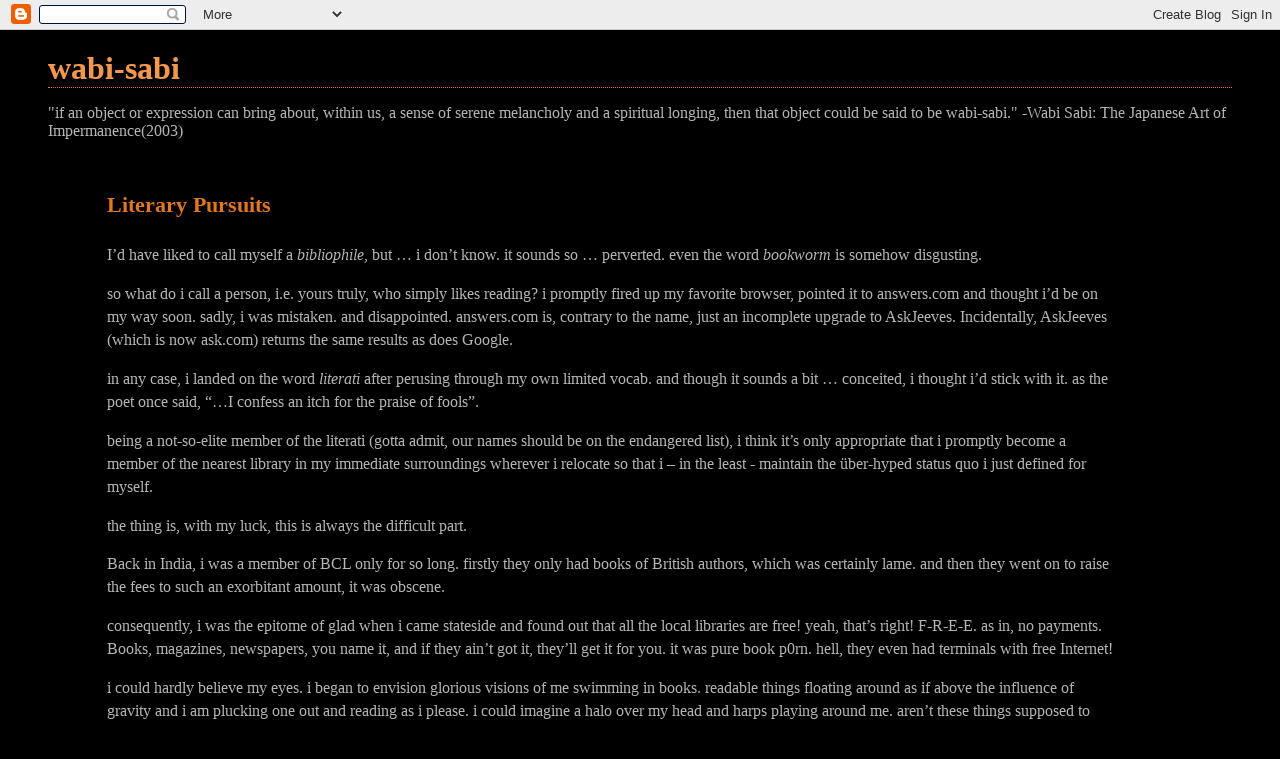

--- FILE ---
content_type: text/html; charset=UTF-8
request_url: http://blogger.soumitra.net/2009/02/literary-pursuits.html
body_size: 9844
content:
<!DOCTYPE html>
<html dir='ltr' xmlns='http://www.w3.org/1999/xhtml' xmlns:b='http://www.google.com/2005/gml/b' xmlns:data='http://www.google.com/2005/gml/data' xmlns:expr='http://www.google.com/2005/gml/expr'>
<head>
<link href='https://www.blogger.com/static/v1/widgets/2944754296-widget_css_bundle.css' rel='stylesheet' type='text/css'/>
<meta content='text/html; charset=UTF-8' http-equiv='Content-Type'/>
<meta content='blogger' name='generator'/>
<link href='http://blogger.soumitra.net/favicon.ico' rel='icon' type='image/x-icon'/>
<link href='http://blogger.soumitra.net/2009/02/literary-pursuits.html' rel='canonical'/>
<link rel="alternate" type="application/atom+xml" title="wabi-sabi - Atom" href="http://blogger.soumitra.net/feeds/posts/default" />
<link rel="alternate" type="application/rss+xml" title="wabi-sabi - RSS" href="http://blogger.soumitra.net/feeds/posts/default?alt=rss" />
<link rel="service.post" type="application/atom+xml" title="wabi-sabi - Atom" href="https://www.blogger.com/feeds/1579415717902108748/posts/default" />

<link rel="alternate" type="application/atom+xml" title="wabi-sabi - Atom" href="http://blogger.soumitra.net/feeds/4688720047302671283/comments/default" />
<!--Can't find substitution for tag [blog.ieCssRetrofitLinks]-->
<link href='https://blogger.googleusercontent.com/img/b/R29vZ2xl/AVvXsEil_43v6C8vXCyGIEHYktMDLgn2yqf_MBhiz3FvPIWGT6tNSp2i_hzWdTnVlMWdAbnygPhdbosat454S4wZQqk41AdDJ5uwOngz8sB9eDKshR9Gnt3CJ-Ou-eXmva4HREiz5MTnBN1Ze9Q/?imgmax=800' rel='image_src'/>
<meta content='http://blogger.soumitra.net/2009/02/literary-pursuits.html' property='og:url'/>
<meta content='Literary Pursuits' property='og:title'/>
<meta content='I’d have liked to call myself a bibliophile , but … i don’t know. it sounds so … perverted. even the word bookworm  is somehow disgusting.  ...' property='og:description'/>
<meta content='https://blogger.googleusercontent.com/img/b/R29vZ2xl/AVvXsEil_43v6C8vXCyGIEHYktMDLgn2yqf_MBhiz3FvPIWGT6tNSp2i_hzWdTnVlMWdAbnygPhdbosat454S4wZQqk41AdDJ5uwOngz8sB9eDKshR9Gnt3CJ-Ou-eXmva4HREiz5MTnBN1Ze9Q/w1200-h630-p-k-no-nu/?imgmax=800' property='og:image'/>
<title>wabi-sabi: Literary Pursuits</title>
<style id='page-skin-1' type='text/css'><!--
/*
* Blogger Template Style
*
* Simple II
* by Jason Sutter
*/
/* Variable definitions
====================
<Variable name="bgcolor" description="Page Background Color"
type="color" default="#fff">
<Variable name="textcolor" description="Text Color"
type="color" default="#000">
<Variable name="pagetitlecolor" description="Blog Title Color"
type="color" default="#000">
<Variable name="titlecolor" description="Post Title Color"
type="color" default="#000">
<Variable name="footercolor" description="Date and Footer Color"
type="color" default="#555">
<Variable name="linkcolor" description="Link Color"
type="color" default="#58a">
<Variable name="visitedlinkcolor" description="Visited Link Color"
type="color" default="#999"> Used to be #969
<Variable name="bordercolor" description="Border Color"
type="color" default="#999">
<Variable name="bodyfont" description="Text Font"
type="font" default="normal normal 100% Georgia,Serif;">
<Variable name="pagetitlefont" description="Blog Title Font"
type="font"
default="normal bold 200% Georgia,Serif">
<Variable name="startSide" description="Start side in blog language"
type="automatic" default="left">
<Variable name="endSide" description="End side in blog language"
type="automatic" default="right">
*/
body {
margin:0;
font:normal normal 99% Georgia,Serif;;
background:#000000;
color:#b3b3b3;
}
a:link {
color:#e1771e;
text-decoration:none;
}
a:visited {
color:#999999;
text-decoration:none;
}
a:hover {
color:#e1771e;
text-decoration:underline;
}
a img {
border-width:0;
}
#outer-wrapper {
margin-top: 0px;
margin-right: 3em;
margin-bottom: 0;
margin-left: 3em;
}
h1 {
border-bottom:dotted 1px #e1771e;
margin-bottom:0px;
color: #f2984c;
font: normal bold 200% Georgia,Serif;
}
h1 a, h1 a:link, h1 a:visited {
color: #f2984c;
}
h2 {
margin:0px;
padding: 0px;
}
#main .widget {
padding-bottom:10px;
margin-bottom:20px;
border-bottom:dotted 1px #e1771e;
clear: both;
}
#main .Header {
border-bottom-width: 0px;
}
h2.date-header {
padding-top:15px;
color:#555555;
padding-bottom:0px;
margin-bottom:0px;
font-size: 90%;
}
h3.post-title {
font-size: 140%;
color: #e1771e;
}
.post {
padding-left:5%;
padding-right:10%;
line-height: 1.5;
}
.post-footer {
color:#555555;
}
#comments {
padding-top:30px;
color:#b3b3b3;
padding-bottom:0px;
margin-bottom:0px;
font-weight:bold;
}
#comments .comment-footer {
font-size:1em;
font-weight:normal;
color:#555555;
margin-right:10px;
display:inline;
}
.comment-author {
margin-top: 3%;
}
.comment-body {
font-size:1em;
font-weight:normal;
}
.deleted-comment {
font-style:italic;
color:gray;
}
.comment-link {
margin-left:.6em;
}
.feed-links {
clear: both;
line-height: 2.5em;
}
#blog-pager-newer-link {
float: left;
}
#blog-pager-older-link {
float: right;
}
#blog-pager {
text-align: center;
}
.clear {
clear: both;
}
.profile-img {
float: left;
margin-top: 0;
margin-right: 5px;
margin-bottom: 5px;
margin-left: 0;
}
body#layout #outer-wrapper {
margin-top: 0px;
margin-right: 50px;
margin-bottom: 0;
margin-left: 50px;
}

--></style>
<link href='https://www.blogger.com/dyn-css/authorization.css?targetBlogID=1579415717902108748&amp;zx=adeda5bc-393a-4347-89cd-f5c7c9a5be1e' media='none' onload='if(media!=&#39;all&#39;)media=&#39;all&#39;' rel='stylesheet'/><noscript><link href='https://www.blogger.com/dyn-css/authorization.css?targetBlogID=1579415717902108748&amp;zx=adeda5bc-393a-4347-89cd-f5c7c9a5be1e' rel='stylesheet'/></noscript>
<meta name='google-adsense-platform-account' content='ca-host-pub-1556223355139109'/>
<meta name='google-adsense-platform-domain' content='blogspot.com'/>

<!-- data-ad-client=ca-pub-9218213907494702 -->

</head>
<body>
<div class='navbar section' id='navbar'><div class='widget Navbar' data-version='1' id='Navbar1'><script type="text/javascript">
    function setAttributeOnload(object, attribute, val) {
      if(window.addEventListener) {
        window.addEventListener('load',
          function(){ object[attribute] = val; }, false);
      } else {
        window.attachEvent('onload', function(){ object[attribute] = val; });
      }
    }
  </script>
<div id="navbar-iframe-container"></div>
<script type="text/javascript" src="https://apis.google.com/js/platform.js"></script>
<script type="text/javascript">
      gapi.load("gapi.iframes:gapi.iframes.style.bubble", function() {
        if (gapi.iframes && gapi.iframes.getContext) {
          gapi.iframes.getContext().openChild({
              url: 'https://www.blogger.com/navbar/1579415717902108748?po\x3d4688720047302671283\x26origin\x3dhttp://blogger.soumitra.net',
              where: document.getElementById("navbar-iframe-container"),
              id: "navbar-iframe"
          });
        }
      });
    </script><script type="text/javascript">
(function() {
var script = document.createElement('script');
script.type = 'text/javascript';
script.src = '//pagead2.googlesyndication.com/pagead/js/google_top_exp.js';
var head = document.getElementsByTagName('head')[0];
if (head) {
head.appendChild(script);
}})();
</script>
</div></div>
<div id='outer-wrapper'>
<div class='main section' id='main'><div class='widget Header' data-version='1' id='Header1'>
<div id='header-inner'>
<div class='titlewrapper'>
<h1 class='title'>
<a href='http://blogger.soumitra.net/'>
wabi-sabi
</a>
</h1>
</div>
<div class='descriptionwrapper'>
<p class='description'><span>"if an object or expression can bring about, within us, a sense of serene melancholy and a spiritual longing, then that object could be said to be wabi-sabi."

-Wabi Sabi: The Japanese Art of Impermanence(2003)</span></p>
</div>
</div>
</div><div class='widget Blog' data-version='1' id='Blog1'>
<div class='blog-posts hfeed'>

          <div class="date-outer">
        

          <div class="date-posts">
        
<div class='post-outer'>
<div class='post hentry'>
<a name='4688720047302671283'></a>
<h3 class='post-title entry-title'>
<a href='http://blogger.soumitra.net/2009/02/literary-pursuits.html'>Literary Pursuits</a>
</h3>
<div class='post-header-line-1'></div>
<div class='post-body entry-content'>
<p>I&#8217;d have liked to call myself a <em>bibliophile</em>, but &#8230; i don&#8217;t know. it sounds so &#8230; perverted. even the word <em>bookworm</em> is somehow disgusting.</p>  <p>so what do i call a person, i.e. yours truly, who simply likes reading? i promptly fired up my favorite browser, pointed it to answers.com and thought i&#8217;d be on my way soon. sadly, i was mistaken. and disappointed. answers.com is, contrary to the name, just an incomplete upgrade to AskJeeves. Incidentally, AskJeeves (which is now ask.com) returns the same results as does Google. </p>  <p>in any case, i landed on the word <em>literati</em> after perusing through my own limited vocab. and though it sounds a bit &#8230; conceited, i thought i&#8217;d stick with it. as the poet once said, &#8220;&#8230;I confess an itch for the praise of fools&#8221;.</p>  <p>being a not-so-elite member of the literati (gotta admit, our names should be on the endangered list), i think it&#8217;s only appropriate that i promptly become a member of the nearest library in my immediate surroundings wherever i relocate so that i &#8211; in the least - maintain the über-hyped status quo i just defined for myself.</p>  <p>the thing is, with my luck, this is always the difficult part. </p>  <p>Back in India, i was a member of BCL only for so long. firstly they only had books of British authors, which was certainly lame. and then they went on to raise the fees to such an exorbitant amount, it was obscene. </p>  <p>consequently, i was the epitome of glad when i came stateside and found out that all the local libraries are free! yeah, that&#8217;s right! F-R-E-E. as in, no payments. Books, magazines, newspapers, you name it, and if they ain&#8217;t got it, they&#8217;ll get it for you. it was pure book p0rn. hell, they even had terminals with free Internet! </p>  <p>i could hardly believe my eyes. i began to envision glorious visions of me swimming in books. readable things floating around as if above the influence of gravity and i am plucking one out and reading as i please. i could imagine a halo over my head and harps playing around me. aren&#8217;t these things supposed to cost money? well, if you can&#8217;t beat &#8216;em, join &#8216;em. and so i did. </p>  <p>sadly though, the glee was short lived. Initially, there were transportation issues. i wasn&#8217;t privileged to drive, and though some argue that no distance is un-walkable (i believe no distance is &#8211; even the way back from the car-park), there are other considerations like time and the elements. (i could have said &#8216;weather conditions&#8217;, but coming from a <em>literati, </em>it seems, well, lame.) when i did finally become eligible to officially drive, (the process takes a minimum of 4-6 months for a new comer, whether or not you can drive), the public library, it seems, was so flushed with funds (only in the US!), and soo running out of space, that they decided to&#8230; erm, close down for renovations and expansion. i was left high and dry. but not before i had consumed at least half a dozen of their classic collection, (quite) a few dozen movies, countless periodicals and novels. (paid a fortune in late fines too&#8230; i guess that explains the &#8216;flushed with funds&#8217; part)</p>  <p>i waited. they built. progress was slow but steady. the days turned into weeks and weeks into months and then multiplied themselves several times over. completion seemed so near, yet so far.</p>  <p>meanwhile, completion did occur - on our lease. we had to move out. in a way, i was glad for the move. the place was dead as the dial-up and just as obsolete. in our new not-so-dead <strike>town</strike> village, i promptly checked out (pun intended) the nearest library. this one (the library, i mean, not the village) was larger than the previous, and nearer too. i was content for the first couple of months before Murphy stuck. again. they closed down for expansion and renovations. </p>  <p>well, might be just a coincidence, i shrugged. shit happens.</p>  <p>the subsequent weeks were spent watching as they demolished the now desolate place to the ground and later build it from ground up. that stopped once they erected tall barriers around the construction area. the days turned into weeks and weeks into months and then multiplied themselves several times over. <a href="https://blogger.googleusercontent.com/img/b/R29vZ2xl/AVvXsEjsiKXM3QlxgvhXnepewZG49aIFWttxMUOuPrRxzVayovjpYDWZeRI-j16X7CuDtNEtFOPZ7D0H_X8NR_3Pu5-95vkcSJUtthzXnjndieYxycpAYSkyIitd0DVGsNCKDfiVmFFk4L9F38Q/s1600-h/Picture16.jpg"><img align="right" alt="Picture" border="0" height="200" src="https://blogger.googleusercontent.com/img/b/R29vZ2xl/AVvXsEil_43v6C8vXCyGIEHYktMDLgn2yqf_MBhiz3FvPIWGT6tNSp2i_hzWdTnVlMWdAbnygPhdbosat454S4wZQqk41AdDJ5uwOngz8sB9eDKshR9Gnt3CJ-Ou-eXmva4HREiz5MTnBN1Ze9Q/?imgmax=800" style="border-top-width: 0px; display: inline; border-left-width: 0px; border-bottom-width: 0px; margin-left: 0px; margin-right: 0px; border-right-width: 0px" title="Picture" width="260" /></a></p>  <p>One day, after i had almost given up all hope of the library ever opening its doors to the public again, it happened. while riding past it, i saw lights in the building. there were even some ppl moving about inside. realisation dawned upon me &#8211; a brilliant flash of the obvious. my patience had finally paid off.</p>  <p>the new place was roomier, and looked beautiful too&#8230;almost like a modern Frank Lloyd Wright design (or should i say, Howard Roark).&#160;&#160; </p>  <p>we had recently renewed our lease, and i had absolutely no intention of moving out, so i imagined spending my waking hours devouring whatever they had to offer at the sprawling estate. </p>  <p>but Fate, it seems, was not to be so kind. a week later, my car was stolen.</p>  
<div style='clear: both;'></div>
</div>
<div class='post-footer'>
<div class='post-footer-line post-footer-line-1'><span class='post-author vcard'>
Worded by
<span class='fn'>me</span>
</span>
<span class='post-timestamp'>
while unduly influenced by life on
<a class='timestamp-link' href='http://blogger.soumitra.net/2009/02/literary-pursuits.html' rel='bookmark' title='permanent link'><abbr class='published' title='2009-02-27T15:52:00-05:00'>Friday, February 27, 2009</abbr></a>
</span>
<span class='post-comment-link'>
</span>
<span class='post-icons'>
<span class='item-action'>
<a href='https://www.blogger.com/email-post/1579415717902108748/4688720047302671283' title='Email Post'>
<img alt='' class='icon-action' height='13' src='http://www.blogger.com/img/icon18_email.gif' width='18'/>
</a>
</span>
<span class='item-control blog-admin pid-78874504'>
<a href='https://www.blogger.com/post-edit.g?blogID=1579415717902108748&postID=4688720047302671283&from=pencil' title='Edit Post'>
<img alt='' class='icon-action' height='18' src='https://resources.blogblog.com/img/icon18_edit_allbkg.gif' width='18'/>
</a>
</span>
</span>
<span class='post-backlinks post-comment-link'>
</span>
</div>
<div class='post-footer-line post-footer-line-2'><span class='post-labels'>
</span>
</div>
<div class='post-footer-line post-footer-line-3'><span class='reaction-buttons'>
</span>
</div>
</div>
</div>
<div class='comments' id='comments'>
<a name='comments'></a>
<h4>No comments:</h4>
<div id='Blog1_comments-block-wrapper'>
<dl class='' id='comments-block'>
</dl>
</div>
<p class='comment-footer'>
<div class='comment-form'>
<a name='comment-form'></a>
<h4 id='comment-post-message'>Post a Comment</h4>
<p>
</p>
<a href='https://www.blogger.com/comment/frame/1579415717902108748?po=4688720047302671283&hl=en&saa=85391&origin=http://blogger.soumitra.net' id='comment-editor-src'></a>
<iframe allowtransparency='true' class='blogger-iframe-colorize blogger-comment-from-post' frameborder='0' height='410px' id='comment-editor' name='comment-editor' src='' width='100%'></iframe>
<script src='https://www.blogger.com/static/v1/jsbin/2830521187-comment_from_post_iframe.js' type='text/javascript'></script>
<script type='text/javascript'>
      BLOG_CMT_createIframe('https://www.blogger.com/rpc_relay.html');
    </script>
</div>
</p>
</div>
</div>
<div class='inline-ad'>
<script type="text/javascript"><!--
google_ad_client = "ca-pub-9218213907494702";
google_ad_host = "ca-host-pub-1556223355139109";
google_ad_host_channel = "L0007";
/* Blogger_main_Blog1_300x250_as */
google_ad_slot = "2417172411";
google_ad_width = 300;
google_ad_height = 250;
//-->
</script>
<script type="text/javascript"
src="//pagead2.googlesyndication.com/pagead/show_ads.js">
</script>
</div>

        </div></div>
      
</div>
<div class='blog-pager' id='blog-pager'>
<span id='blog-pager-newer-link'>
<a class='blog-pager-newer-link' href='http://blogger.soumitra.net/2009/05/very-unusual-collective-nouns.html' id='Blog1_blog-pager-newer-link' title='Newer Post'>Newer Post</a>
</span>
<span id='blog-pager-older-link'>
<a class='blog-pager-older-link' href='http://blogger.soumitra.net/2009/02/severe-weather-alert.html' id='Blog1_blog-pager-older-link' title='Older Post'>Older Post</a>
</span>
<a class='home-link' href='http://blogger.soumitra.net/'>Home</a>
</div>
<div class='clear'></div>
<div class='post-feeds'>
<div class='feed-links'>
Subscribe to:
<a class='feed-link' href='http://blogger.soumitra.net/feeds/4688720047302671283/comments/default' target='_blank' type='application/atom+xml'>Post Comments (Atom)</a>
</div>
</div>
</div><div class='widget BlogArchive' data-version='1' id='BlogArchive1'>
<h2>Blog Archive</h2>
<div class='widget-content'>
<div id='ArchiveList'>
<div id='BlogArchive1_ArchiveList'>
<ul class='flat'>
<li class='archivedate'>
<a href='http://blogger.soumitra.net/2015/04/'>April</a> (1)
      </li>
<li class='archivedate'>
<a href='http://blogger.soumitra.net/2013/09/'>September</a> (1)
      </li>
<li class='archivedate'>
<a href='http://blogger.soumitra.net/2012/01/'>January</a> (1)
      </li>
<li class='archivedate'>
<a href='http://blogger.soumitra.net/2011/10/'>October</a> (1)
      </li>
<li class='archivedate'>
<a href='http://blogger.soumitra.net/2011/03/'>March</a> (1)
      </li>
<li class='archivedate'>
<a href='http://blogger.soumitra.net/2010/10/'>October</a> (1)
      </li>
<li class='archivedate'>
<a href='http://blogger.soumitra.net/2009/11/'>November</a> (1)
      </li>
<li class='archivedate'>
<a href='http://blogger.soumitra.net/2009/10/'>October</a> (1)
      </li>
<li class='archivedate'>
<a href='http://blogger.soumitra.net/2009/09/'>September</a> (1)
      </li>
<li class='archivedate'>
<a href='http://blogger.soumitra.net/2009/05/'>May</a> (2)
      </li>
<li class='archivedate'>
<a href='http://blogger.soumitra.net/2009/02/'>February</a> (2)
      </li>
<li class='archivedate'>
<a href='http://blogger.soumitra.net/2009/01/'>January</a> (1)
      </li>
<li class='archivedate'>
<a href='http://blogger.soumitra.net/2008/12/'>December</a> (3)
      </li>
<li class='archivedate'>
<a href='http://blogger.soumitra.net/2008/11/'>November</a> (1)
      </li>
<li class='archivedate'>
<a href='http://blogger.soumitra.net/2008/09/'>September</a> (1)
      </li>
<li class='archivedate'>
<a href='http://blogger.soumitra.net/2008/05/'>May</a> (2)
      </li>
<li class='archivedate'>
<a href='http://blogger.soumitra.net/2008/04/'>April</a> (4)
      </li>
<li class='archivedate'>
<a href='http://blogger.soumitra.net/2008/03/'>March</a> (6)
      </li>
<li class='archivedate'>
<a href='http://blogger.soumitra.net/2008/02/'>February</a> (2)
      </li>
</ul>
</div>
</div>
<div class='clear'></div>
</div>
</div><div class='widget Profile' data-version='1' id='Profile1'>
<h2>Me Me Me. ... Me Too</h2>
<div class='widget-content'>
<dl class='profile-datablock'>
<dt class='profile-data'>
<a class='profile-name-link g-profile' href='https://www.blogger.com/profile/00524342191060670793' rel='author' style='background-image: url(//www.blogger.com/img/logo-16.png);'>
me
</a>
</dt>
<dd class='profile-data'>NY, United States</dd>
<dd class='profile-textblock'>--"I have the simplest of the tastes and I am always satisfied with the best!"--</dd>
</dl>
<a class='profile-link' href='https://www.blogger.com/profile/00524342191060670793' rel='author'>View my complete profile</a>
<div class='clear'></div>
</div>
</div><div class='widget HTML' data-version='1' id='HTML2'>
<div class='widget-content'>
<!-- Start of Flickr Badge -->
		<style type="text/css">
		.zg_div {margin:0px 5px 5px 0px; width:117px;}
		.zg_div_inner { color:#666666; text-align:center; font-family:arial, helvetica; font-size:11px;}
		.zg_div a, .zg_div a:hover, .zg_div a:visited {color:#3993ff; background:inherit !important; text-decoration:none !important;}
		</style>
		<script type="text/javascript">
		zg_insert_badge = function() {
		var zg_bg_color = 'ffffff';
		var zgi_url = 'http://www.flickr.com/apps/badge/badge_iframe.gne?zg_bg_color='+zg_bg_color+'&zg_person_id=66492352%40N00';
		document.write('<iframe scrolling="no" style="background-color:#'+zg_bg_color+'; border-color:#'+zg_bg_color+'; border:none;" width="113" frameborder="0" src="'+zgi_url+'" height="151" title="Flickr Badge"><\/iframe>');
		}
		</script>
		<div class="zg_div"><div class="zg_div_inner">my photos on <br/><a href="http://www.flickr.com/photos/66492352@N00"><strong style="color:#3993ff">flick<span style="color:#ff1c92">r</span></strong></a><br/>
		<script type="text/javascript">zg_insert_badge();</script>
		</div>
		</div>
		<!-- End of Flickr Badge -->
</div>
<div class='clear'></div>
</div><div class='widget Followers' data-version='1' id='Followers1'>
<div class='widget-content'>
<div id='Followers1-wrapper'>
<div style='margin-right:2px;'>
<div><script type="text/javascript" src="https://apis.google.com/js/platform.js"></script>
<div id="followers-iframe-container"></div>
<script type="text/javascript">
    window.followersIframe = null;
    function followersIframeOpen(url) {
      gapi.load("gapi.iframes", function() {
        if (gapi.iframes && gapi.iframes.getContext) {
          window.followersIframe = gapi.iframes.getContext().openChild({
            url: url,
            where: document.getElementById("followers-iframe-container"),
            messageHandlersFilter: gapi.iframes.CROSS_ORIGIN_IFRAMES_FILTER,
            messageHandlers: {
              '_ready': function(obj) {
                window.followersIframe.getIframeEl().height = obj.height;
              },
              'reset': function() {
                window.followersIframe.close();
                followersIframeOpen("https://www.blogger.com/followers/frame/1579415717902108748?colors\x3dCgt0cmFuc3BhcmVudBILdHJhbnNwYXJlbnQaByNiM2IzYjMiByNlMTc3MWUqByMwMDAwMDAyByNlMTc3MWU6ByNiM2IzYjNCByNlMTc3MWVKByMwMDAwMDBSByNlMTc3MWVaC3RyYW5zcGFyZW50\x26pageSize\x3d21\x26hl\x3den\x26origin\x3dhttp://blogger.soumitra.net");
              },
              'open': function(url) {
                window.followersIframe.close();
                followersIframeOpen(url);
              }
            }
          });
        }
      });
    }
    followersIframeOpen("https://www.blogger.com/followers/frame/1579415717902108748?colors\x3dCgt0cmFuc3BhcmVudBILdHJhbnNwYXJlbnQaByNiM2IzYjMiByNlMTc3MWUqByMwMDAwMDAyByNlMTc3MWU6ByNiM2IzYjNCByNlMTc3MWVKByMwMDAwMDBSByNlMTc3MWVaC3RyYW5zcGFyZW50\x26pageSize\x3d21\x26hl\x3den\x26origin\x3dhttp://blogger.soumitra.net");
  </script></div>
</div>
</div>
<div class='clear'></div>
</div>
</div><div class='widget HTML' data-version='1' id='HTML1'>
<div class='widget-content'>
<!-- Start of StatCounter Code -->
<script type="text/javascript">
sc_project=3443127; 
sc_invisible=1; 
sc_partition=38; 
sc_security="86055a76"; 
</script>

<script 
src="http://www.statcounter.com/counter/counter_xhtml.js" type="text/javascript"></script><noscript><div
class statcounter=><a 
href="http://www.statcounter.com/free_hit_counter.html" 
class="statcounter" title="free hit counters"><img
class statcounter="
alt=" free counters hit 
src="http://c39.statcounter.com/3443127/0/86055a76/1/"/></img
class></a></div
class></noscript>
<!-- End of StatCounter Code -->
</div>
<div class='clear'></div>
</div></div>
</div>

<script type="text/javascript" src="https://www.blogger.com/static/v1/widgets/3845888474-widgets.js"></script>
<script type='text/javascript'>
window['__wavt'] = 'AOuZoY65tirQJo8tLmMeVh7N9_CQ7gG1Yg:1768675474113';_WidgetManager._Init('//www.blogger.com/rearrange?blogID\x3d1579415717902108748','//blogger.soumitra.net/2009/02/literary-pursuits.html','1579415717902108748');
_WidgetManager._SetDataContext([{'name': 'blog', 'data': {'blogId': '1579415717902108748', 'title': 'wabi-sabi', 'url': 'http://blogger.soumitra.net/2009/02/literary-pursuits.html', 'canonicalUrl': 'http://blogger.soumitra.net/2009/02/literary-pursuits.html', 'homepageUrl': 'http://blogger.soumitra.net/', 'searchUrl': 'http://blogger.soumitra.net/search', 'canonicalHomepageUrl': 'http://blogger.soumitra.net/', 'blogspotFaviconUrl': 'http://blogger.soumitra.net/favicon.ico', 'bloggerUrl': 'https://www.blogger.com', 'hasCustomDomain': true, 'httpsEnabled': true, 'enabledCommentProfileImages': false, 'gPlusViewType': 'FILTERED_POSTMOD', 'adultContent': false, 'analyticsAccountNumber': '', 'encoding': 'UTF-8', 'locale': 'en', 'localeUnderscoreDelimited': 'en', 'languageDirection': 'ltr', 'isPrivate': false, 'isMobile': false, 'isMobileRequest': false, 'mobileClass': '', 'isPrivateBlog': false, 'isDynamicViewsAvailable': true, 'feedLinks': '\x3clink rel\x3d\x22alternate\x22 type\x3d\x22application/atom+xml\x22 title\x3d\x22wabi-sabi - Atom\x22 href\x3d\x22http://blogger.soumitra.net/feeds/posts/default\x22 /\x3e\n\x3clink rel\x3d\x22alternate\x22 type\x3d\x22application/rss+xml\x22 title\x3d\x22wabi-sabi - RSS\x22 href\x3d\x22http://blogger.soumitra.net/feeds/posts/default?alt\x3drss\x22 /\x3e\n\x3clink rel\x3d\x22service.post\x22 type\x3d\x22application/atom+xml\x22 title\x3d\x22wabi-sabi - Atom\x22 href\x3d\x22https://www.blogger.com/feeds/1579415717902108748/posts/default\x22 /\x3e\n\n\x3clink rel\x3d\x22alternate\x22 type\x3d\x22application/atom+xml\x22 title\x3d\x22wabi-sabi - Atom\x22 href\x3d\x22http://blogger.soumitra.net/feeds/4688720047302671283/comments/default\x22 /\x3e\n', 'meTag': '', 'adsenseClientId': 'ca-pub-9218213907494702', 'adsenseHostId': 'ca-host-pub-1556223355139109', 'adsenseHasAds': true, 'adsenseAutoAds': false, 'boqCommentIframeForm': true, 'loginRedirectParam': '', 'view': '', 'dynamicViewsCommentsSrc': '//www.blogblog.com/dynamicviews/4224c15c4e7c9321/js/comments.js', 'dynamicViewsScriptSrc': '//www.blogblog.com/dynamicviews/2dfa401275732ff9', 'plusOneApiSrc': 'https://apis.google.com/js/platform.js', 'disableGComments': true, 'interstitialAccepted': false, 'sharing': {'platforms': [{'name': 'Get link', 'key': 'link', 'shareMessage': 'Get link', 'target': ''}, {'name': 'Facebook', 'key': 'facebook', 'shareMessage': 'Share to Facebook', 'target': 'facebook'}, {'name': 'BlogThis!', 'key': 'blogThis', 'shareMessage': 'BlogThis!', 'target': 'blog'}, {'name': 'X', 'key': 'twitter', 'shareMessage': 'Share to X', 'target': 'twitter'}, {'name': 'Pinterest', 'key': 'pinterest', 'shareMessage': 'Share to Pinterest', 'target': 'pinterest'}, {'name': 'Email', 'key': 'email', 'shareMessage': 'Email', 'target': 'email'}], 'disableGooglePlus': true, 'googlePlusShareButtonWidth': 0, 'googlePlusBootstrap': '\x3cscript type\x3d\x22text/javascript\x22\x3ewindow.___gcfg \x3d {\x27lang\x27: \x27en\x27};\x3c/script\x3e'}, 'hasCustomJumpLinkMessage': true, 'jumpLinkMessage': 'more...', 'pageType': 'item', 'postId': '4688720047302671283', 'postImageThumbnailUrl': 'https://blogger.googleusercontent.com/img/b/R29vZ2xl/AVvXsEil_43v6C8vXCyGIEHYktMDLgn2yqf_MBhiz3FvPIWGT6tNSp2i_hzWdTnVlMWdAbnygPhdbosat454S4wZQqk41AdDJ5uwOngz8sB9eDKshR9Gnt3CJ-Ou-eXmva4HREiz5MTnBN1Ze9Q/s72-c/?imgmax\x3d800', 'postImageUrl': 'https://blogger.googleusercontent.com/img/b/R29vZ2xl/AVvXsEil_43v6C8vXCyGIEHYktMDLgn2yqf_MBhiz3FvPIWGT6tNSp2i_hzWdTnVlMWdAbnygPhdbosat454S4wZQqk41AdDJ5uwOngz8sB9eDKshR9Gnt3CJ-Ou-eXmva4HREiz5MTnBN1Ze9Q/?imgmax\x3d800', 'pageName': 'Literary Pursuits', 'pageTitle': 'wabi-sabi: Literary Pursuits'}}, {'name': 'features', 'data': {}}, {'name': 'messages', 'data': {'edit': 'Edit', 'linkCopiedToClipboard': 'Link copied to clipboard!', 'ok': 'Ok', 'postLink': 'Post Link'}}, {'name': 'template', 'data': {'name': 'custom', 'localizedName': 'Custom', 'isResponsive': false, 'isAlternateRendering': false, 'isCustom': true}}, {'name': 'view', 'data': {'classic': {'name': 'classic', 'url': '?view\x3dclassic'}, 'flipcard': {'name': 'flipcard', 'url': '?view\x3dflipcard'}, 'magazine': {'name': 'magazine', 'url': '?view\x3dmagazine'}, 'mosaic': {'name': 'mosaic', 'url': '?view\x3dmosaic'}, 'sidebar': {'name': 'sidebar', 'url': '?view\x3dsidebar'}, 'snapshot': {'name': 'snapshot', 'url': '?view\x3dsnapshot'}, 'timeslide': {'name': 'timeslide', 'url': '?view\x3dtimeslide'}, 'isMobile': false, 'title': 'Literary Pursuits', 'description': 'I\u2019d have liked to call myself a bibliophile , but \u2026 i don\u2019t know. it sounds so \u2026 perverted. even the word bookworm  is somehow disgusting.  ...', 'featuredImage': 'https://blogger.googleusercontent.com/img/b/R29vZ2xl/AVvXsEil_43v6C8vXCyGIEHYktMDLgn2yqf_MBhiz3FvPIWGT6tNSp2i_hzWdTnVlMWdAbnygPhdbosat454S4wZQqk41AdDJ5uwOngz8sB9eDKshR9Gnt3CJ-Ou-eXmva4HREiz5MTnBN1Ze9Q/?imgmax\x3d800', 'url': 'http://blogger.soumitra.net/2009/02/literary-pursuits.html', 'type': 'item', 'isSingleItem': true, 'isMultipleItems': false, 'isError': false, 'isPage': false, 'isPost': true, 'isHomepage': false, 'isArchive': false, 'isLabelSearch': false, 'postId': 4688720047302671283}}]);
_WidgetManager._RegisterWidget('_NavbarView', new _WidgetInfo('Navbar1', 'navbar', document.getElementById('Navbar1'), {}, 'displayModeFull'));
_WidgetManager._RegisterWidget('_HeaderView', new _WidgetInfo('Header1', 'main', document.getElementById('Header1'), {}, 'displayModeFull'));
_WidgetManager._RegisterWidget('_BlogView', new _WidgetInfo('Blog1', 'main', document.getElementById('Blog1'), {'cmtInteractionsEnabled': false, 'lightboxEnabled': true, 'lightboxModuleUrl': 'https://www.blogger.com/static/v1/jsbin/4049919853-lbx.js', 'lightboxCssUrl': 'https://www.blogger.com/static/v1/v-css/828616780-lightbox_bundle.css'}, 'displayModeFull'));
_WidgetManager._RegisterWidget('_BlogArchiveView', new _WidgetInfo('BlogArchive1', 'main', document.getElementById('BlogArchive1'), {'languageDirection': 'ltr', 'loadingMessage': 'Loading\x26hellip;'}, 'displayModeFull'));
_WidgetManager._RegisterWidget('_ProfileView', new _WidgetInfo('Profile1', 'main', document.getElementById('Profile1'), {}, 'displayModeFull'));
_WidgetManager._RegisterWidget('_HTMLView', new _WidgetInfo('HTML2', 'main', document.getElementById('HTML2'), {}, 'displayModeFull'));
_WidgetManager._RegisterWidget('_FollowersView', new _WidgetInfo('Followers1', 'main', document.getElementById('Followers1'), {}, 'displayModeFull'));
_WidgetManager._RegisterWidget('_HTMLView', new _WidgetInfo('HTML1', 'main', document.getElementById('HTML1'), {}, 'displayModeFull'));
</script>
</body>
</html>

--- FILE ---
content_type: text/html; charset=utf-8
request_url: https://www.google.com/recaptcha/api2/aframe
body_size: 249
content:
<!DOCTYPE HTML><html><head><meta http-equiv="content-type" content="text/html; charset=UTF-8"></head><body><script nonce="6ylCDcwP0u6-r4MAI3BzAA">/** Anti-fraud and anti-abuse applications only. See google.com/recaptcha */ try{var clients={'sodar':'https://pagead2.googlesyndication.com/pagead/sodar?'};window.addEventListener("message",function(a){try{if(a.source===window.parent){var b=JSON.parse(a.data);var c=clients[b['id']];if(c){var d=document.createElement('img');d.src=c+b['params']+'&rc='+(localStorage.getItem("rc::a")?sessionStorage.getItem("rc::b"):"");window.document.body.appendChild(d);sessionStorage.setItem("rc::e",parseInt(sessionStorage.getItem("rc::e")||0)+1);localStorage.setItem("rc::h",'1768675476323');}}}catch(b){}});window.parent.postMessage("_grecaptcha_ready", "*");}catch(b){}</script></body></html>